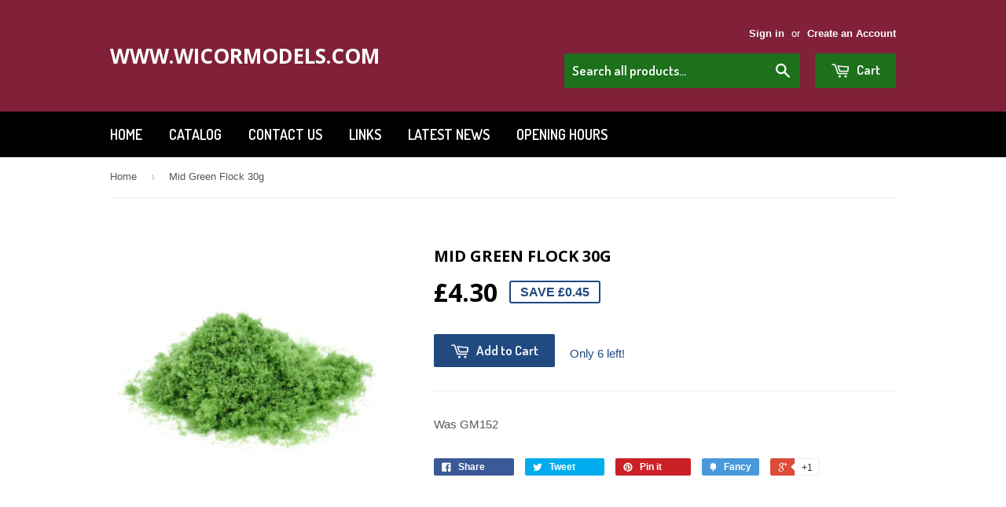

--- FILE ---
content_type: text/html; charset=utf-8
request_url: https://wicormodels.com/products/foliage-mid-green
body_size: 20051
content:
<!doctype html>
<!--[if lt IE 7]><html class="no-js lt-ie9 lt-ie8 lt-ie7" lang="en"> <![endif]-->
<!--[if IE 7]><html class="no-js lt-ie9 lt-ie8" lang="en"> <![endif]-->
<!--[if IE 8]><html class="no-js lt-ie9" lang="en"> <![endif]-->
<!--[if IE 9 ]><html class="ie9 no-js"> <![endif]-->
<!--[if (gt IE 9)|!(IE)]><!--> <html class="no-touch no-js"> <!--<![endif]-->
<head>

  <!-- Basic page needs ================================================== -->
  <meta charset="utf-8">
  <meta http-equiv="X-UA-Compatible" content="IE=edge,chrome=1">

  

  <!-- Title and description ================================================== -->
  <title>
  Mid Green Flock 30g &ndash; www.wicormodels.com
  </title>

  
  <meta name="description" content="Was GM152">
  

  <!-- Product meta ================================================== -->
  
  <meta property="og:type" content="product">
  <meta property="og:title" content="Mid Green Flock 30g">
  
  <meta property="og:image" content="http://wicormodels.com/cdn/shop/files/gm1401_grande.jpg?v=1713966663">
  <meta property="og:image:secure_url" content="https://wicormodels.com/cdn/shop/files/gm1401_grande.jpg?v=1713966663">
  
  <meta property="og:price:amount" content="4.30">
  <meta property="og:price:currency" content="GBP">


  <meta property="og:description" content="Was GM152">

  <meta property="og:url" content="https://wicormodels.com/products/foliage-mid-green">
  <meta property="og:site_name" content="www.wicormodels.com">

  
  
  
  <meta name="twitter:site" content="@wicormodels">


  <meta name="twitter:card" content="product">
  <meta name="twitter:title" content="Mid Green Flock 30g">
  <meta name="twitter:description" content="Was GM152">
  <meta name="twitter:image" content="https://wicormodels.com/cdn/shop/files/gm1401_medium.jpg?v=1713966663">
  <meta name="twitter:image:width" content="240">
  <meta name="twitter:image:height" content="240">
  <meta name="twitter:label1" content="Price">
  <meta name="twitter:data1" content="&amp;pound;4.30 GBP">
  
  <meta name="twitter:label2" content="Brand">
  <meta name="twitter:data2" content="Gaugemaster">
  



  <!-- Helpers ================================================== -->
  <link rel="canonical" href="https://wicormodels.com/products/foliage-mid-green">
  <meta name="viewport" content="width=device-width,initial-scale=1">

  
  <!-- Ajaxify Cart Plugin ================================================== -->
  <link href="//wicormodels.com/cdn/shop/t/2/assets/ajaxify.scss.css?v=112523363752939129311411404029" rel="stylesheet" type="text/css" media="all" />
  

  <!-- CSS ================================================== -->
  <link href="//wicormodels.com/cdn/shop/t/2/assets/timber.scss.css?v=85054987167948618301743676700" rel="stylesheet" type="text/css" media="all" />
  

  
    
    
    <link href="//fonts.googleapis.com/css?family=Open+Sans:700" rel="stylesheet" type="text/css" media="all" />
  


  
    
    
    <link href="//fonts.googleapis.com/css?family=Dosis:600" rel="stylesheet" type="text/css" media="all" />
  



  <!-- Header hook for plugins ================================================== -->
  <script>window.performance && window.performance.mark && window.performance.mark('shopify.content_for_header.start');</script><meta id="shopify-digital-wallet" name="shopify-digital-wallet" content="/6438559/digital_wallets/dialog">
<meta name="shopify-checkout-api-token" content="993d215b21e5ff95a311fcacbca52ade">
<meta id="in-context-paypal-metadata" data-shop-id="6438559" data-venmo-supported="false" data-environment="production" data-locale="en_US" data-paypal-v4="true" data-currency="GBP">
<link rel="alternate" type="application/json+oembed" href="https://wicormodels.com/products/foliage-mid-green.oembed">
<script async="async" src="/checkouts/internal/preloads.js?locale=en-GB"></script>
<link rel="preconnect" href="https://shop.app" crossorigin="anonymous">
<script async="async" src="https://shop.app/checkouts/internal/preloads.js?locale=en-GB&shop_id=6438559" crossorigin="anonymous"></script>
<script id="apple-pay-shop-capabilities" type="application/json">{"shopId":6438559,"countryCode":"GB","currencyCode":"GBP","merchantCapabilities":["supports3DS"],"merchantId":"gid:\/\/shopify\/Shop\/6438559","merchantName":"www.wicormodels.com","requiredBillingContactFields":["postalAddress","email"],"requiredShippingContactFields":["postalAddress","email"],"shippingType":"shipping","supportedNetworks":["visa","maestro","masterCard","amex","discover","elo"],"total":{"type":"pending","label":"www.wicormodels.com","amount":"1.00"},"shopifyPaymentsEnabled":true,"supportsSubscriptions":true}</script>
<script id="shopify-features" type="application/json">{"accessToken":"993d215b21e5ff95a311fcacbca52ade","betas":["rich-media-storefront-analytics"],"domain":"wicormodels.com","predictiveSearch":true,"shopId":6438559,"locale":"en"}</script>
<script>var Shopify = Shopify || {};
Shopify.shop = "n0rfabc6.myshopify.com";
Shopify.locale = "en";
Shopify.currency = {"active":"GBP","rate":"1.0"};
Shopify.country = "GB";
Shopify.theme = {"name":"Supply","id":10802039,"schema_name":null,"schema_version":null,"theme_store_id":679,"role":"main"};
Shopify.theme.handle = "null";
Shopify.theme.style = {"id":null,"handle":null};
Shopify.cdnHost = "wicormodels.com/cdn";
Shopify.routes = Shopify.routes || {};
Shopify.routes.root = "/";</script>
<script type="module">!function(o){(o.Shopify=o.Shopify||{}).modules=!0}(window);</script>
<script>!function(o){function n(){var o=[];function n(){o.push(Array.prototype.slice.apply(arguments))}return n.q=o,n}var t=o.Shopify=o.Shopify||{};t.loadFeatures=n(),t.autoloadFeatures=n()}(window);</script>
<script>
  window.ShopifyPay = window.ShopifyPay || {};
  window.ShopifyPay.apiHost = "shop.app\/pay";
  window.ShopifyPay.redirectState = null;
</script>
<script id="shop-js-analytics" type="application/json">{"pageType":"product"}</script>
<script defer="defer" async type="module" src="//wicormodels.com/cdn/shopifycloud/shop-js/modules/v2/client.init-shop-cart-sync_BT-GjEfc.en.esm.js"></script>
<script defer="defer" async type="module" src="//wicormodels.com/cdn/shopifycloud/shop-js/modules/v2/chunk.common_D58fp_Oc.esm.js"></script>
<script defer="defer" async type="module" src="//wicormodels.com/cdn/shopifycloud/shop-js/modules/v2/chunk.modal_xMitdFEc.esm.js"></script>
<script type="module">
  await import("//wicormodels.com/cdn/shopifycloud/shop-js/modules/v2/client.init-shop-cart-sync_BT-GjEfc.en.esm.js");
await import("//wicormodels.com/cdn/shopifycloud/shop-js/modules/v2/chunk.common_D58fp_Oc.esm.js");
await import("//wicormodels.com/cdn/shopifycloud/shop-js/modules/v2/chunk.modal_xMitdFEc.esm.js");

  window.Shopify.SignInWithShop?.initShopCartSync?.({"fedCMEnabled":true,"windoidEnabled":true});

</script>
<script>
  window.Shopify = window.Shopify || {};
  if (!window.Shopify.featureAssets) window.Shopify.featureAssets = {};
  window.Shopify.featureAssets['shop-js'] = {"shop-cart-sync":["modules/v2/client.shop-cart-sync_DZOKe7Ll.en.esm.js","modules/v2/chunk.common_D58fp_Oc.esm.js","modules/v2/chunk.modal_xMitdFEc.esm.js"],"init-fed-cm":["modules/v2/client.init-fed-cm_B6oLuCjv.en.esm.js","modules/v2/chunk.common_D58fp_Oc.esm.js","modules/v2/chunk.modal_xMitdFEc.esm.js"],"shop-cash-offers":["modules/v2/client.shop-cash-offers_D2sdYoxE.en.esm.js","modules/v2/chunk.common_D58fp_Oc.esm.js","modules/v2/chunk.modal_xMitdFEc.esm.js"],"shop-login-button":["modules/v2/client.shop-login-button_QeVjl5Y3.en.esm.js","modules/v2/chunk.common_D58fp_Oc.esm.js","modules/v2/chunk.modal_xMitdFEc.esm.js"],"pay-button":["modules/v2/client.pay-button_DXTOsIq6.en.esm.js","modules/v2/chunk.common_D58fp_Oc.esm.js","modules/v2/chunk.modal_xMitdFEc.esm.js"],"shop-button":["modules/v2/client.shop-button_DQZHx9pm.en.esm.js","modules/v2/chunk.common_D58fp_Oc.esm.js","modules/v2/chunk.modal_xMitdFEc.esm.js"],"avatar":["modules/v2/client.avatar_BTnouDA3.en.esm.js"],"init-windoid":["modules/v2/client.init-windoid_CR1B-cfM.en.esm.js","modules/v2/chunk.common_D58fp_Oc.esm.js","modules/v2/chunk.modal_xMitdFEc.esm.js"],"init-shop-for-new-customer-accounts":["modules/v2/client.init-shop-for-new-customer-accounts_C_vY_xzh.en.esm.js","modules/v2/client.shop-login-button_QeVjl5Y3.en.esm.js","modules/v2/chunk.common_D58fp_Oc.esm.js","modules/v2/chunk.modal_xMitdFEc.esm.js"],"init-shop-email-lookup-coordinator":["modules/v2/client.init-shop-email-lookup-coordinator_BI7n9ZSv.en.esm.js","modules/v2/chunk.common_D58fp_Oc.esm.js","modules/v2/chunk.modal_xMitdFEc.esm.js"],"init-shop-cart-sync":["modules/v2/client.init-shop-cart-sync_BT-GjEfc.en.esm.js","modules/v2/chunk.common_D58fp_Oc.esm.js","modules/v2/chunk.modal_xMitdFEc.esm.js"],"shop-toast-manager":["modules/v2/client.shop-toast-manager_DiYdP3xc.en.esm.js","modules/v2/chunk.common_D58fp_Oc.esm.js","modules/v2/chunk.modal_xMitdFEc.esm.js"],"init-customer-accounts":["modules/v2/client.init-customer-accounts_D9ZNqS-Q.en.esm.js","modules/v2/client.shop-login-button_QeVjl5Y3.en.esm.js","modules/v2/chunk.common_D58fp_Oc.esm.js","modules/v2/chunk.modal_xMitdFEc.esm.js"],"init-customer-accounts-sign-up":["modules/v2/client.init-customer-accounts-sign-up_iGw4briv.en.esm.js","modules/v2/client.shop-login-button_QeVjl5Y3.en.esm.js","modules/v2/chunk.common_D58fp_Oc.esm.js","modules/v2/chunk.modal_xMitdFEc.esm.js"],"shop-follow-button":["modules/v2/client.shop-follow-button_CqMgW2wH.en.esm.js","modules/v2/chunk.common_D58fp_Oc.esm.js","modules/v2/chunk.modal_xMitdFEc.esm.js"],"checkout-modal":["modules/v2/client.checkout-modal_xHeaAweL.en.esm.js","modules/v2/chunk.common_D58fp_Oc.esm.js","modules/v2/chunk.modal_xMitdFEc.esm.js"],"shop-login":["modules/v2/client.shop-login_D91U-Q7h.en.esm.js","modules/v2/chunk.common_D58fp_Oc.esm.js","modules/v2/chunk.modal_xMitdFEc.esm.js"],"lead-capture":["modules/v2/client.lead-capture_BJmE1dJe.en.esm.js","modules/v2/chunk.common_D58fp_Oc.esm.js","modules/v2/chunk.modal_xMitdFEc.esm.js"],"payment-terms":["modules/v2/client.payment-terms_Ci9AEqFq.en.esm.js","modules/v2/chunk.common_D58fp_Oc.esm.js","modules/v2/chunk.modal_xMitdFEc.esm.js"]};
</script>
<script id="__st">var __st={"a":6438559,"offset":0,"reqid":"e98d1ca1-9a19-4e43-b455-46e3059a85e0-1769048939","pageurl":"wicormodels.com\/products\/foliage-mid-green","u":"3e66383195bf","p":"product","rtyp":"product","rid":120365350937};</script>
<script>window.ShopifyPaypalV4VisibilityTracking = true;</script>
<script id="captcha-bootstrap">!function(){'use strict';const t='contact',e='account',n='new_comment',o=[[t,t],['blogs',n],['comments',n],[t,'customer']],c=[[e,'customer_login'],[e,'guest_login'],[e,'recover_customer_password'],[e,'create_customer']],r=t=>t.map((([t,e])=>`form[action*='/${t}']:not([data-nocaptcha='true']) input[name='form_type'][value='${e}']`)).join(','),a=t=>()=>t?[...document.querySelectorAll(t)].map((t=>t.form)):[];function s(){const t=[...o],e=r(t);return a(e)}const i='password',u='form_key',d=['recaptcha-v3-token','g-recaptcha-response','h-captcha-response',i],f=()=>{try{return window.sessionStorage}catch{return}},m='__shopify_v',_=t=>t.elements[u];function p(t,e,n=!1){try{const o=window.sessionStorage,c=JSON.parse(o.getItem(e)),{data:r}=function(t){const{data:e,action:n}=t;return t[m]||n?{data:e,action:n}:{data:t,action:n}}(c);for(const[e,n]of Object.entries(r))t.elements[e]&&(t.elements[e].value=n);n&&o.removeItem(e)}catch(o){console.error('form repopulation failed',{error:o})}}const l='form_type',E='cptcha';function T(t){t.dataset[E]=!0}const w=window,h=w.document,L='Shopify',v='ce_forms',y='captcha';let A=!1;((t,e)=>{const n=(g='f06e6c50-85a8-45c8-87d0-21a2b65856fe',I='https://cdn.shopify.com/shopifycloud/storefront-forms-hcaptcha/ce_storefront_forms_captcha_hcaptcha.v1.5.2.iife.js',D={infoText:'Protected by hCaptcha',privacyText:'Privacy',termsText:'Terms'},(t,e,n)=>{const o=w[L][v],c=o.bindForm;if(c)return c(t,g,e,D).then(n);var r;o.q.push([[t,g,e,D],n]),r=I,A||(h.body.append(Object.assign(h.createElement('script'),{id:'captcha-provider',async:!0,src:r})),A=!0)});var g,I,D;w[L]=w[L]||{},w[L][v]=w[L][v]||{},w[L][v].q=[],w[L][y]=w[L][y]||{},w[L][y].protect=function(t,e){n(t,void 0,e),T(t)},Object.freeze(w[L][y]),function(t,e,n,w,h,L){const[v,y,A,g]=function(t,e,n){const i=e?o:[],u=t?c:[],d=[...i,...u],f=r(d),m=r(i),_=r(d.filter((([t,e])=>n.includes(e))));return[a(f),a(m),a(_),s()]}(w,h,L),I=t=>{const e=t.target;return e instanceof HTMLFormElement?e:e&&e.form},D=t=>v().includes(t);t.addEventListener('submit',(t=>{const e=I(t);if(!e)return;const n=D(e)&&!e.dataset.hcaptchaBound&&!e.dataset.recaptchaBound,o=_(e),c=g().includes(e)&&(!o||!o.value);(n||c)&&t.preventDefault(),c&&!n&&(function(t){try{if(!f())return;!function(t){const e=f();if(!e)return;const n=_(t);if(!n)return;const o=n.value;o&&e.removeItem(o)}(t);const e=Array.from(Array(32),(()=>Math.random().toString(36)[2])).join('');!function(t,e){_(t)||t.append(Object.assign(document.createElement('input'),{type:'hidden',name:u})),t.elements[u].value=e}(t,e),function(t,e){const n=f();if(!n)return;const o=[...t.querySelectorAll(`input[type='${i}']`)].map((({name:t})=>t)),c=[...d,...o],r={};for(const[a,s]of new FormData(t).entries())c.includes(a)||(r[a]=s);n.setItem(e,JSON.stringify({[m]:1,action:t.action,data:r}))}(t,e)}catch(e){console.error('failed to persist form',e)}}(e),e.submit())}));const S=(t,e)=>{t&&!t.dataset[E]&&(n(t,e.some((e=>e===t))),T(t))};for(const o of['focusin','change'])t.addEventListener(o,(t=>{const e=I(t);D(e)&&S(e,y())}));const B=e.get('form_key'),M=e.get(l),P=B&&M;t.addEventListener('DOMContentLoaded',(()=>{const t=y();if(P)for(const e of t)e.elements[l].value===M&&p(e,B);[...new Set([...A(),...v().filter((t=>'true'===t.dataset.shopifyCaptcha))])].forEach((e=>S(e,t)))}))}(h,new URLSearchParams(w.location.search),n,t,e,['guest_login'])})(!0,!0)}();</script>
<script integrity="sha256-4kQ18oKyAcykRKYeNunJcIwy7WH5gtpwJnB7kiuLZ1E=" data-source-attribution="shopify.loadfeatures" defer="defer" src="//wicormodels.com/cdn/shopifycloud/storefront/assets/storefront/load_feature-a0a9edcb.js" crossorigin="anonymous"></script>
<script crossorigin="anonymous" defer="defer" src="//wicormodels.com/cdn/shopifycloud/storefront/assets/shopify_pay/storefront-65b4c6d7.js?v=20250812"></script>
<script data-source-attribution="shopify.dynamic_checkout.dynamic.init">var Shopify=Shopify||{};Shopify.PaymentButton=Shopify.PaymentButton||{isStorefrontPortableWallets:!0,init:function(){window.Shopify.PaymentButton.init=function(){};var t=document.createElement("script");t.src="https://wicormodels.com/cdn/shopifycloud/portable-wallets/latest/portable-wallets.en.js",t.type="module",document.head.appendChild(t)}};
</script>
<script data-source-attribution="shopify.dynamic_checkout.buyer_consent">
  function portableWalletsHideBuyerConsent(e){var t=document.getElementById("shopify-buyer-consent"),n=document.getElementById("shopify-subscription-policy-button");t&&n&&(t.classList.add("hidden"),t.setAttribute("aria-hidden","true"),n.removeEventListener("click",e))}function portableWalletsShowBuyerConsent(e){var t=document.getElementById("shopify-buyer-consent"),n=document.getElementById("shopify-subscription-policy-button");t&&n&&(t.classList.remove("hidden"),t.removeAttribute("aria-hidden"),n.addEventListener("click",e))}window.Shopify?.PaymentButton&&(window.Shopify.PaymentButton.hideBuyerConsent=portableWalletsHideBuyerConsent,window.Shopify.PaymentButton.showBuyerConsent=portableWalletsShowBuyerConsent);
</script>
<script data-source-attribution="shopify.dynamic_checkout.cart.bootstrap">document.addEventListener("DOMContentLoaded",(function(){function t(){return document.querySelector("shopify-accelerated-checkout-cart, shopify-accelerated-checkout")}if(t())Shopify.PaymentButton.init();else{new MutationObserver((function(e,n){t()&&(Shopify.PaymentButton.init(),n.disconnect())})).observe(document.body,{childList:!0,subtree:!0})}}));
</script>
<script id='scb4127' type='text/javascript' async='' src='https://wicormodels.com/cdn/shopifycloud/privacy-banner/storefront-banner.js'></script><link id="shopify-accelerated-checkout-styles" rel="stylesheet" media="screen" href="https://wicormodels.com/cdn/shopifycloud/portable-wallets/latest/accelerated-checkout-backwards-compat.css" crossorigin="anonymous">
<style id="shopify-accelerated-checkout-cart">
        #shopify-buyer-consent {
  margin-top: 1em;
  display: inline-block;
  width: 100%;
}

#shopify-buyer-consent.hidden {
  display: none;
}

#shopify-subscription-policy-button {
  background: none;
  border: none;
  padding: 0;
  text-decoration: underline;
  font-size: inherit;
  cursor: pointer;
}

#shopify-subscription-policy-button::before {
  box-shadow: none;
}

      </style>

<script>window.performance && window.performance.mark && window.performance.mark('shopify.content_for_header.end');</script>

  

<!--[if lt IE 9]>
<script src="//html5shiv.googlecode.com/svn/trunk/html5.js" type="text/javascript"></script>
<script src="//wicormodels.com/cdn/shop/t/2/assets/respond.min.js?v=52248677837542619231410613853" type="text/javascript"></script>
<link href="//wicormodels.com/cdn/shop/t/2/assets/respond-proxy.html" id="respond-proxy" rel="respond-proxy" />
<link href="//wicormodels.com/search?q=c5c5cef48e763d9ed39b22b175cf0998" id="respond-redirect" rel="respond-redirect" />
<script src="//wicormodels.com/search?q=c5c5cef48e763d9ed39b22b175cf0998" type="text/javascript"></script>
<![endif]-->


  
  

  <script src="//ajax.googleapis.com/ajax/libs/jquery/1.11.0/jquery.min.js" type="text/javascript"></script>
  <script src="//wicormodels.com/cdn/shop/t/2/assets/modernizr.min.js?v=26620055551102246001410613853" type="text/javascript"></script>

<!-- GSSTART Coming Soon code start. Do not change -->
<script type="text/javascript"> gsProductByVariant = {};  gsProductByVariant[1093900959769] =  1 ;   gsProductCSID = "120365350937"; gsDefaultV = "1093900959769"; </script><script type="text/javascript" src="https://gravity-software.com/js/shopify/pac_shop7375.js?v=ec6ffe1540847be1bb8b98d170cbf6a9"></script>
<!-- Coming Soon code end. Do not change GSEND --><script> mydata ={"preorderSetting":{"pre_badges":"No","force_preorder":"No","badge_text":"Pre-Order","badge_bk":"FF1919","badge_color":"ffff","badgeShape":"Rectangle","badgePosition":"top_right","badge_text_size":"11px","animateclass":"hvr-no","global_preorderlimit":"","button_text":"PRE-ORDER","button_message":"Available soon","nopreordermessage":"No Pre-Order for this product","mode":"hover","position":"top","button_color":"#000","button_text_color":"#fff","button_text_size":"15px","button_font_weight":"normal","button_width":"100%","button_top_margin":"5px","button_radius":"0px","tooltip_bkcolor":"#000","tooltip_opt":"No","tooltip_textcolor":"#fff","custom_note":"Pre-order Item","custom_note_label":"Pre-order Item","qty_limit":"","qty_check":"No","error_customer_msg":"Sorry..!! This much quantity is not available. You can avail maximum","enable_country":"","location_enable":"No","error_message_geo":"Sorry !!! Product is not available at this location.","mandatory_for_customers":"No","customer_delivery_date_feature":"No","customer_delivery_time_feature":"No","customer_delivery_label":"Schedule Delivery"},"developerSetting":{"formselector":"form[action^=\"\/cart\/add\"], form[action=\"\/cart\/add\"]:first, form[action=\"\/zh-TW\/cart\/add\"]:first, form[action=\"\/ko\/cart\/add\"]:first, form[action=\"\/es\/cart\/add\"]:first,form[action=\"\/en\/cart\/add\"]:first, form[action=\"\/de\/cart\/add\"]:first, form[action=\"\/cy\/cart\/add\"]:first, form[action=\"\/cart\/add.js\"]:first, form[action=\"\/fr\/cart\/add\"]:first, form[action=\"\/ar\/cart\/add\"], form[action=\"\/zh-cn\/cart\/add\"]","buttonselector":"button[name=\"add\"]:first, input[name=\"add\"]:first, input[data-action=\"add-to-cart\"], #button-add-to-cart, button.product-form--add-to-cart, button.product-form--atc-button, button.addtocart-button-active, button.product-submit, button.ProductForm__AddToCart, [type=submit]:visible:first","variantselector1":".product__variant, select:not(.selectoption_id,.product-form__quantity, .delivery_time), .single-option-selector, input[name=\"Size\"], .ProductForm__Variants .ProductForm__Option input[type=\"radio\"], .variant-group input[type=\"radio\"]","variantselector2":"input[name=\"quantity\"]","variantselector3":"","tags_badges":"","badges_allpages":"","badges_allpages_hide_attr":"","checkoutattr":"input[name=\"checkout\"], button[name=\"checkout\"]","subtotalclass":"","partialtext":"Partial Deposit:","remainingtext":"Remaining Balance:","drawerbuttonattr":"#drawer input[name=\"checkout\"], #drawer button[name=\"checkout\"], .Drawer button[name=\"checkout\"]","drawersubtotal":"","drawerevents":"header a[href=\"\/cart\"]","remainingenable":"Yes"},"generalSetting":{"counter_theme":"sd_counter1","comingsoontext":"Coming Soon","notify_autosent":"no_disable","coupon_option":"No","account_coupon":"No","auto_coupon":"No","shipping1":"No","shipping2":"No","tax_1":"No","tax_2":"No","com_badges":null,"com_badge_text":"Coming-Soon","com_badge_bk":"FF1919","com_badge_color":"ffff","com_badge_text_size":"11px","comBadgeShape":"Rectangle","comBadgePosition":"top_right","enable_favicon":"No","favbgcolor":"FF0000","favtxtcolor":"FFf","preorder_mode":"mode1","global_preorderlimit":"","mixed_cart":"No","mixed_cart_mode":"inline","mixed_cart_heading":"Warning: you have pre-order and in-stock products in the same cart","mixed_cart_content":"Shipment of your in-stock items may be delayed until your pre-order item is ready for shipping."},"notifySetting":{"enablenotify":"No","notify_type":"slide","notifylinktext":"Notify me","sd_notifybuttontext":"Notify me","notifylinktextcolor":"000","notifylink_bkcolor":"fff","notify_textalign":"left","notify_link_txtsize":"14","notify_link_deco":"underline","notify_link_weight":"normal","en_inject":"No","selectinject":"Inject after","injectevent":"CLASS","injectvalue":"sd-advanced-preorder"},"partialSettings":{"payment_type_text":"Payment Type","full_partial":"No","fullpay_text":"Full Payment","partialpay_text":"Partial Payment","cart_total":"No","total_text":"Partial Cart","checkout_text":"Partial Checkout","note_checkout1":"Initial Partial Payment (Check \"My Account\" page in store for balance payment)","note_checkout2":"Final Partial Payment","full_note_checkout":"Pay initial payment -","partial_cart":"No","partial_msg_txt":"","account_login":"disabled","fullpay_message_text":"Pay full payment - ","partialpay_message_text":"Pay initial payment - ","fullpaybtntext":"Pay Full","partialpaybtntext":"Pay Partial","par_badges":"No","par_badge_text":"Partial-Order","par_badge_bk":"FF1919","par_badge_color":"ffff","par_badge_text_size":"11px","enabletimer":"No","timermsg":"Hurry Up..!! Your cart will be lost in ","timertextcolor":"000","timerbkg":"ddd","timeralign":"left","timertextweight":"normal","timer":"20","timer_border":"none","timerborderpx":"1","timerbordercolor":"000","custom_priceonoff":"No","custom_paytext":"Custom Price"},"AccountPageSetting":{"float_button":"No"},"app":{"appenable":"Yes","memberplan":"free","status_activation":null,"p_status_activation":null,"advanced_premium":null,"today_date_time":"2026-01-22","today_time":"02:28"}}
		var sd_productJson = {"id":120365350937,"title":"Mid Green Flock 30g","handle":"foliage-mid-green","description":"Was GM152","published_at":"2017-11-15T14:45:45+00:00","created_at":"2017-11-15T14:45:45+00:00","vendor":"Gaugemaster","type":"Gaugemaster","tags":["Gaugemaster"],"price":430,"price_min":430,"price_max":430,"available":true,"price_varies":false,"compare_at_price":475,"compare_at_price_min":475,"compare_at_price_max":475,"compare_at_price_varies":false,"variants":[{"id":1093900959769,"title":"Default","option1":"Default","option2":null,"option3":null,"sku":"GM1401","requires_shipping":true,"taxable":true,"featured_image":null,"available":true,"name":"Mid Green Flock 30g","public_title":null,"options":["Default"],"price":430,"weight":0,"compare_at_price":475,"inventory_quantity":6,"inventory_management":"shopify","inventory_policy":"deny","barcode":"5060025802398","requires_selling_plan":false,"selling_plan_allocations":[]}],"images":["\/\/wicormodels.com\/cdn\/shop\/files\/gm1401.jpg?v=1713966663"],"featured_image":"\/\/wicormodels.com\/cdn\/shop\/files\/gm1401.jpg?v=1713966663","options":["Title"],"media":[{"alt":null,"id":23782860030007,"position":1,"preview_image":{"aspect_ratio":1.0,"height":350,"width":350,"src":"\/\/wicormodels.com\/cdn\/shop\/files\/gm1401.jpg?v=1713966663"},"aspect_ratio":1.0,"height":350,"media_type":"image","src":"\/\/wicormodels.com\/cdn\/shop\/files\/gm1401.jpg?v=1713966663","width":350}],"requires_selling_plan":false,"selling_plan_groups":[],"content":"Was GM152"} 
		</script>

		<script src="https://secure.gatewaypreorder.com/preorder/js/preorder.js?v=2.0"></script>
		











<script>
var advance_script = '{ "products": [{"product_id":4629822079031,"handle":"17-nem-362-european-style-coupler-short","variant_id":32363817926711,"inventory_quantity":9,"inventory_management":"shopify","inventory_policy":"deny"},{"product_id":4629822046263,"handle":"18-nem-362-european-style-coupler-medium","variant_id":32363817893943,"inventory_quantity":1,"inventory_management":"shopify","inventory_policy":"deny"},{"product_id":4629822013495,"handle":"19-nem-362-european-style-coupler-long","variant_id":32363817861175,"inventory_quantity":8,"inventory_management":"shopify","inventory_policy":"deny"},{"product_id":4629821947959,"handle":"20-nem-362-european-style-coupler-extra-long","variant_id":32363817795639,"inventory_quantity":26,"inventory_management":"shopify","inventory_policy":"deny"},{"product_id":3954819432515,"handle":"ardcoat","variant_id":29557887565891,"inventory_quantity":5,"inventory_management":"shopify","inventory_policy":"deny"},{"product_id":4309058630,"handle":"plastic-sheet-plain-0-005","variant_id":13996993286,"inventory_quantity":2,"inventory_management":"shopify","inventory_policy":"deny"},{"product_id":6598902579255,"handle":"0-gauge-signal-box","variant_id":39496521089079,"inventory_quantity":0,"inventory_management":"shopify","inventory_policy":"deny"},{"product_id":6598902612023,"handle":"0-gauge-signal-box-interior","variant_id":39496521154615,"inventory_quantity":0,"inventory_management":"shopify","inventory_policy":"deny"},{"product_id":1415232323651,"handle":"0-gauge-track-code-124","variant_id":12732437200963,"inventory_quantity":-1,"inventory_management":"shopify","inventory_policy":"deny"},{"product_id":6561264304183,"handle":"0-scale-buffer-stop","variant_id":39336859238455,"inventory_quantity":10,"inventory_management":"shopify","inventory_policy":"deny"},{"product_id":6591064703031,"handle":"0-015-clear-acetate-sheet","variant_id":39470972108855,"inventory_quantity":5,"inventory_management":"shopify","inventory_policy":"deny"},{"product_id":6592230391863,"handle":"0-2mm-drill-bit","variant_id":39476328267831,"inventory_quantity":7,"inventory_management":"shopify","inventory_policy":"deny"},{"product_id":6592230686775,"handle":"0-3mm-drill-bit","variant_id":39476328562743,"inventory_quantity":10,"inventory_management":"shopify","inventory_policy":"deny"},{"product_id":6592230752311,"handle":"0-4mm-drill-bit","variant_id":39476328628279,"inventory_quantity":13,"inventory_management":"shopify","inventory_policy":"deny"},{"product_id":6592230326327,"handle":"0-5mm-drill-bit","variant_id":39476328202295,"inventory_quantity":7,"inventory_management":"shopify","inventory_policy":"deny"},{"product_id":6592230457399,"handle":"0-6mm-drill-bit","variant_id":39476328333367,"inventory_quantity":8,"inventory_management":"shopify","inventory_policy":"deny"},{"product_id":6592230555703,"handle":"0-7mm-drill-bit","variant_id":39476328431671,"inventory_quantity":6,"inventory_management":"shopify","inventory_policy":"deny"},{"product_id":6592230621239,"handle":"0-8mm-drill-bit","variant_id":39476328497207,"inventory_quantity":6,"inventory_management":"shopify","inventory_policy":"deny"},{"product_id":6592230031415,"handle":"0-9mm-drill-bit","variant_id":39476327874615,"inventory_quantity":4,"inventory_management":"shopify","inventory_policy":"deny"},{"product_id":120376426521,"handle":"00-68mm-universal-curve-for-asphalt-road","variant_id":1094222544921,"inventory_quantity":1,"inventory_management":"shopify","inventory_policy":"deny"},{"product_id":120377475097,"handle":"00-68mm-wide-asphalt-road","variant_id":1094240436249,"inventory_quantity":0,"inventory_management":"shopify","inventory_policy":"deny"},{"product_id":120378458137,"handle":"00-80mm-wide-asphalt-road","variant_id":1094256459801,"inventory_quantity":1,"inventory_management":"shopify","inventory_policy":"deny"},{"product_id":120378425369,"handle":"00-80mm-wide-universal-curves","variant_id":1094256427033,"inventory_quantity":2,"inventory_management":"shopify","inventory_policy":"deny"},{"product_id":120377442329,"handle":"00-buffer-stop","variant_id":1094240403481,"inventory_quantity":10,"inventory_management":"shopify","inventory_policy":"deny"},{"product_id":4535055745079,"handle":"00-buffer-stop-light","variant_id":31974778863671,"inventory_quantity":3,"inventory_management":"shopify","inventory_policy":"deny"},{"product_id":120346378265,"handle":"00-buffer-stops-x-5","variant_id":1093268963353,"inventory_quantity":2,"inventory_management":"shopify","inventory_policy":"deny"},{"product_id":9713130764,"handle":"00-building-components-pack-1","variant_id":34500904012,"inventory_quantity":1,"inventory_management":"shopify","inventory_policy":"deny"},{"product_id":9713130700,"handle":"00-building-components-pack","variant_id":34500903948,"inventory_quantity":4,"inventory_management":"shopify","inventory_policy":"deny"},{"product_id":120365580313,"handle":"00-dark-green-hedging","variant_id":1093901221913,"inventory_quantity":0,"inventory_management":"shopify","inventory_policy":"deny"},{"product_id":358399011,"handle":"00-gauge-18-radius","variant_id":842629295,"inventory_quantity":2,"inventory_management":"shopify","inventory_policy":"deny"},{"product_id":358399055,"handle":"00-gauge-21-radius","variant_id":842629359,"inventory_quantity":2,"inventory_management":"shopify","inventory_policy":"deny"},{"product_id":358399087,"handle":"00-gauge-24-radius","variant_id":842629391,"inventory_quantity":2,"inventory_management":"shopify","inventory_policy":"deny"},{"product_id":358398987,"handle":"00-gauge-30-radius","variant_id":842629275,"inventory_quantity":2,"inventory_management":"shopify","inventory_policy":"deny"},{"product_id":358399143,"handle":"00-gauge-36-radius","variant_id":842629475,"inventory_quantity":2,"inventory_management":"shopify","inventory_policy":"deny"},{"product_id":358398971,"handle":"00-gauge-42-radius","variant_id":842629255,"inventory_quantity":2,"inventory_management":"shopify","inventory_policy":"deny"},{"product_id":358399131,"handle":"00-gauge-48-radius","variant_id":842629463,"inventory_quantity":2,"inventory_management":"shopify","inventory_policy":"deny"},{"product_id":358399111,"handle":"00-gauge-60-radius","variant_id":842629427,"inventory_quantity":2,"inventory_management":"shopify","inventory_policy":"deny"},{"product_id":1415223509059,"handle":"00-gauge-scale-rule","variant_id":12732404596803,"inventory_quantity":0,"inventory_management":"shopify","inventory_policy":"deny"},{"product_id":4675441066039,"handle":"00-gauge-straight","variant_id":32502495477815,"inventory_quantity":3,"inventory_management":"shopify","inventory_policy":"deny"},{"product_id":4576051003447,"handle":"00-level-crossing-set","variant_id":32146541019191,"inventory_quantity":0,"inventory_management":"shopify","inventory_policy":"deny"},{"product_id":4675441098807,"handle":"00-level-crossing-set-pair","variant_id":32502495510583,"inventory_quantity":0,"inventory_management":"shopify","inventory_policy":"deny"},{"product_id":120365842457,"handle":"00-light-green-hedging","variant_id":1093903089689,"inventory_quantity":0,"inventory_management":"shopify","inventory_policy":"deny"},{"product_id":6536360132663,"handle":"00-point-rodding-kit","variant_id":39250070470711,"inventory_quantity":2,"inventory_management":"shopify","inventory_policy":"deny"},{"product_id":9720098828,"handle":"00-s-a-stone-paving-slabs","variant_id":34535174604,"inventory_quantity":2,"inventory_management":"shopify","inventory_policy":"deny"},{"product_id":6538684989495,"handle":"00-scale-zebra-crossing","variant_id":39257364561975,"inventory_quantity":1,"inventory_management":"shopify","inventory_policy":"deny"},{"product_id":410733975,"handle":"00-starter-track-set","variant_id":987792983,"inventory_quantity":1,"inventory_management":"shopify","inventory_policy":"deny"},{"product_id":120933580825,"handle":"00-starter-track-set-3rd-radius","variant_id":1098231545881,"inventory_quantity":2,"inventory_management":"shopify","inventory_policy":"deny"},{"product_id":1415233241155,"handle":"00-transition-track","variant_id":12732439789635,"inventory_quantity":5,"inventory_management":"shopify","inventory_policy":"deny"},{"product_id":1415221542979,"handle":"00-9-double-straight-x-4","variant_id":12732396798019,"inventory_quantity":3,"inventory_management":"shopify","inventory_policy":"deny"},{"product_id":4607635914807,"handle":"00-9-lh-main-line-turnout","variant_id":32277508784183,"inventory_quantity":4,"inventory_management":"shopify","inventory_policy":"deny"}]}';  
</script>



		<link href="https://monorail-edge.shopifysvc.com" rel="dns-prefetch">
<script>(function(){if ("sendBeacon" in navigator && "performance" in window) {try {var session_token_from_headers = performance.getEntriesByType('navigation')[0].serverTiming.find(x => x.name == '_s').description;} catch {var session_token_from_headers = undefined;}var session_cookie_matches = document.cookie.match(/_shopify_s=([^;]*)/);var session_token_from_cookie = session_cookie_matches && session_cookie_matches.length === 2 ? session_cookie_matches[1] : "";var session_token = session_token_from_headers || session_token_from_cookie || "";function handle_abandonment_event(e) {var entries = performance.getEntries().filter(function(entry) {return /monorail-edge.shopifysvc.com/.test(entry.name);});if (!window.abandonment_tracked && entries.length === 0) {window.abandonment_tracked = true;var currentMs = Date.now();var navigation_start = performance.timing.navigationStart;var payload = {shop_id: 6438559,url: window.location.href,navigation_start,duration: currentMs - navigation_start,session_token,page_type: "product"};window.navigator.sendBeacon("https://monorail-edge.shopifysvc.com/v1/produce", JSON.stringify({schema_id: "online_store_buyer_site_abandonment/1.1",payload: payload,metadata: {event_created_at_ms: currentMs,event_sent_at_ms: currentMs}}));}}window.addEventListener('pagehide', handle_abandonment_event);}}());</script>
<script id="web-pixels-manager-setup">(function e(e,d,r,n,o){if(void 0===o&&(o={}),!Boolean(null===(a=null===(i=window.Shopify)||void 0===i?void 0:i.analytics)||void 0===a?void 0:a.replayQueue)){var i,a;window.Shopify=window.Shopify||{};var t=window.Shopify;t.analytics=t.analytics||{};var s=t.analytics;s.replayQueue=[],s.publish=function(e,d,r){return s.replayQueue.push([e,d,r]),!0};try{self.performance.mark("wpm:start")}catch(e){}var l=function(){var e={modern:/Edge?\/(1{2}[4-9]|1[2-9]\d|[2-9]\d{2}|\d{4,})\.\d+(\.\d+|)|Firefox\/(1{2}[4-9]|1[2-9]\d|[2-9]\d{2}|\d{4,})\.\d+(\.\d+|)|Chrom(ium|e)\/(9{2}|\d{3,})\.\d+(\.\d+|)|(Maci|X1{2}).+ Version\/(15\.\d+|(1[6-9]|[2-9]\d|\d{3,})\.\d+)([,.]\d+|)( \(\w+\)|)( Mobile\/\w+|) Safari\/|Chrome.+OPR\/(9{2}|\d{3,})\.\d+\.\d+|(CPU[ +]OS|iPhone[ +]OS|CPU[ +]iPhone|CPU IPhone OS|CPU iPad OS)[ +]+(15[._]\d+|(1[6-9]|[2-9]\d|\d{3,})[._]\d+)([._]\d+|)|Android:?[ /-](13[3-9]|1[4-9]\d|[2-9]\d{2}|\d{4,})(\.\d+|)(\.\d+|)|Android.+Firefox\/(13[5-9]|1[4-9]\d|[2-9]\d{2}|\d{4,})\.\d+(\.\d+|)|Android.+Chrom(ium|e)\/(13[3-9]|1[4-9]\d|[2-9]\d{2}|\d{4,})\.\d+(\.\d+|)|SamsungBrowser\/([2-9]\d|\d{3,})\.\d+/,legacy:/Edge?\/(1[6-9]|[2-9]\d|\d{3,})\.\d+(\.\d+|)|Firefox\/(5[4-9]|[6-9]\d|\d{3,})\.\d+(\.\d+|)|Chrom(ium|e)\/(5[1-9]|[6-9]\d|\d{3,})\.\d+(\.\d+|)([\d.]+$|.*Safari\/(?![\d.]+ Edge\/[\d.]+$))|(Maci|X1{2}).+ Version\/(10\.\d+|(1[1-9]|[2-9]\d|\d{3,})\.\d+)([,.]\d+|)( \(\w+\)|)( Mobile\/\w+|) Safari\/|Chrome.+OPR\/(3[89]|[4-9]\d|\d{3,})\.\d+\.\d+|(CPU[ +]OS|iPhone[ +]OS|CPU[ +]iPhone|CPU IPhone OS|CPU iPad OS)[ +]+(10[._]\d+|(1[1-9]|[2-9]\d|\d{3,})[._]\d+)([._]\d+|)|Android:?[ /-](13[3-9]|1[4-9]\d|[2-9]\d{2}|\d{4,})(\.\d+|)(\.\d+|)|Mobile Safari.+OPR\/([89]\d|\d{3,})\.\d+\.\d+|Android.+Firefox\/(13[5-9]|1[4-9]\d|[2-9]\d{2}|\d{4,})\.\d+(\.\d+|)|Android.+Chrom(ium|e)\/(13[3-9]|1[4-9]\d|[2-9]\d{2}|\d{4,})\.\d+(\.\d+|)|Android.+(UC? ?Browser|UCWEB|U3)[ /]?(15\.([5-9]|\d{2,})|(1[6-9]|[2-9]\d|\d{3,})\.\d+)\.\d+|SamsungBrowser\/(5\.\d+|([6-9]|\d{2,})\.\d+)|Android.+MQ{2}Browser\/(14(\.(9|\d{2,})|)|(1[5-9]|[2-9]\d|\d{3,})(\.\d+|))(\.\d+|)|K[Aa][Ii]OS\/(3\.\d+|([4-9]|\d{2,})\.\d+)(\.\d+|)/},d=e.modern,r=e.legacy,n=navigator.userAgent;return n.match(d)?"modern":n.match(r)?"legacy":"unknown"}(),u="modern"===l?"modern":"legacy",c=(null!=n?n:{modern:"",legacy:""})[u],f=function(e){return[e.baseUrl,"/wpm","/b",e.hashVersion,"modern"===e.buildTarget?"m":"l",".js"].join("")}({baseUrl:d,hashVersion:r,buildTarget:u}),m=function(e){var d=e.version,r=e.bundleTarget,n=e.surface,o=e.pageUrl,i=e.monorailEndpoint;return{emit:function(e){var a=e.status,t=e.errorMsg,s=(new Date).getTime(),l=JSON.stringify({metadata:{event_sent_at_ms:s},events:[{schema_id:"web_pixels_manager_load/3.1",payload:{version:d,bundle_target:r,page_url:o,status:a,surface:n,error_msg:t},metadata:{event_created_at_ms:s}}]});if(!i)return console&&console.warn&&console.warn("[Web Pixels Manager] No Monorail endpoint provided, skipping logging."),!1;try{return self.navigator.sendBeacon.bind(self.navigator)(i,l)}catch(e){}var u=new XMLHttpRequest;try{return u.open("POST",i,!0),u.setRequestHeader("Content-Type","text/plain"),u.send(l),!0}catch(e){return console&&console.warn&&console.warn("[Web Pixels Manager] Got an unhandled error while logging to Monorail."),!1}}}}({version:r,bundleTarget:l,surface:e.surface,pageUrl:self.location.href,monorailEndpoint:e.monorailEndpoint});try{o.browserTarget=l,function(e){var d=e.src,r=e.async,n=void 0===r||r,o=e.onload,i=e.onerror,a=e.sri,t=e.scriptDataAttributes,s=void 0===t?{}:t,l=document.createElement("script"),u=document.querySelector("head"),c=document.querySelector("body");if(l.async=n,l.src=d,a&&(l.integrity=a,l.crossOrigin="anonymous"),s)for(var f in s)if(Object.prototype.hasOwnProperty.call(s,f))try{l.dataset[f]=s[f]}catch(e){}if(o&&l.addEventListener("load",o),i&&l.addEventListener("error",i),u)u.appendChild(l);else{if(!c)throw new Error("Did not find a head or body element to append the script");c.appendChild(l)}}({src:f,async:!0,onload:function(){if(!function(){var e,d;return Boolean(null===(d=null===(e=window.Shopify)||void 0===e?void 0:e.analytics)||void 0===d?void 0:d.initialized)}()){var d=window.webPixelsManager.init(e)||void 0;if(d){var r=window.Shopify.analytics;r.replayQueue.forEach((function(e){var r=e[0],n=e[1],o=e[2];d.publishCustomEvent(r,n,o)})),r.replayQueue=[],r.publish=d.publishCustomEvent,r.visitor=d.visitor,r.initialized=!0}}},onerror:function(){return m.emit({status:"failed",errorMsg:"".concat(f," has failed to load")})},sri:function(e){var d=/^sha384-[A-Za-z0-9+/=]+$/;return"string"==typeof e&&d.test(e)}(c)?c:"",scriptDataAttributes:o}),m.emit({status:"loading"})}catch(e){m.emit({status:"failed",errorMsg:(null==e?void 0:e.message)||"Unknown error"})}}})({shopId: 6438559,storefrontBaseUrl: "https://wicormodels.com",extensionsBaseUrl: "https://extensions.shopifycdn.com/cdn/shopifycloud/web-pixels-manager",monorailEndpoint: "https://monorail-edge.shopifysvc.com/unstable/produce_batch",surface: "storefront-renderer",enabledBetaFlags: ["2dca8a86"],webPixelsConfigList: [{"id":"982221184","configuration":"{\"config\":\"{\\\"pixel_id\\\":\\\"G-DQK97YHFQ1\\\",\\\"gtag_events\\\":[{\\\"type\\\":\\\"purchase\\\",\\\"action_label\\\":\\\"G-DQK97YHFQ1\\\"},{\\\"type\\\":\\\"page_view\\\",\\\"action_label\\\":\\\"G-DQK97YHFQ1\\\"},{\\\"type\\\":\\\"view_item\\\",\\\"action_label\\\":\\\"G-DQK97YHFQ1\\\"},{\\\"type\\\":\\\"search\\\",\\\"action_label\\\":\\\"G-DQK97YHFQ1\\\"},{\\\"type\\\":\\\"add_to_cart\\\",\\\"action_label\\\":\\\"G-DQK97YHFQ1\\\"},{\\\"type\\\":\\\"begin_checkout\\\",\\\"action_label\\\":\\\"G-DQK97YHFQ1\\\"},{\\\"type\\\":\\\"add_payment_info\\\",\\\"action_label\\\":\\\"G-DQK97YHFQ1\\\"}],\\\"enable_monitoring_mode\\\":false}\"}","eventPayloadVersion":"v1","runtimeContext":"OPEN","scriptVersion":"b2a88bafab3e21179ed38636efcd8a93","type":"APP","apiClientId":1780363,"privacyPurposes":[],"dataSharingAdjustments":{"protectedCustomerApprovalScopes":["read_customer_address","read_customer_email","read_customer_name","read_customer_personal_data","read_customer_phone"]}},{"id":"shopify-app-pixel","configuration":"{}","eventPayloadVersion":"v1","runtimeContext":"STRICT","scriptVersion":"0450","apiClientId":"shopify-pixel","type":"APP","privacyPurposes":["ANALYTICS","MARKETING"]},{"id":"shopify-custom-pixel","eventPayloadVersion":"v1","runtimeContext":"LAX","scriptVersion":"0450","apiClientId":"shopify-pixel","type":"CUSTOM","privacyPurposes":["ANALYTICS","MARKETING"]}],isMerchantRequest: false,initData: {"shop":{"name":"www.wicormodels.com","paymentSettings":{"currencyCode":"GBP"},"myshopifyDomain":"n0rfabc6.myshopify.com","countryCode":"GB","storefrontUrl":"https:\/\/wicormodels.com"},"customer":null,"cart":null,"checkout":null,"productVariants":[{"price":{"amount":4.3,"currencyCode":"GBP"},"product":{"title":"Mid Green Flock 30g","vendor":"Gaugemaster","id":"120365350937","untranslatedTitle":"Mid Green Flock 30g","url":"\/products\/foliage-mid-green","type":"Gaugemaster"},"id":"1093900959769","image":{"src":"\/\/wicormodels.com\/cdn\/shop\/files\/gm1401.jpg?v=1713966663"},"sku":"GM1401","title":"Default","untranslatedTitle":"Default"}],"purchasingCompany":null},},"https://wicormodels.com/cdn","fcfee988w5aeb613cpc8e4bc33m6693e112",{"modern":"","legacy":""},{"shopId":"6438559","storefrontBaseUrl":"https:\/\/wicormodels.com","extensionBaseUrl":"https:\/\/extensions.shopifycdn.com\/cdn\/shopifycloud\/web-pixels-manager","surface":"storefront-renderer","enabledBetaFlags":"[\"2dca8a86\"]","isMerchantRequest":"false","hashVersion":"fcfee988w5aeb613cpc8e4bc33m6693e112","publish":"custom","events":"[[\"page_viewed\",{}],[\"product_viewed\",{\"productVariant\":{\"price\":{\"amount\":4.3,\"currencyCode\":\"GBP\"},\"product\":{\"title\":\"Mid Green Flock 30g\",\"vendor\":\"Gaugemaster\",\"id\":\"120365350937\",\"untranslatedTitle\":\"Mid Green Flock 30g\",\"url\":\"\/products\/foliage-mid-green\",\"type\":\"Gaugemaster\"},\"id\":\"1093900959769\",\"image\":{\"src\":\"\/\/wicormodels.com\/cdn\/shop\/files\/gm1401.jpg?v=1713966663\"},\"sku\":\"GM1401\",\"title\":\"Default\",\"untranslatedTitle\":\"Default\"}}]]"});</script><script>
  window.ShopifyAnalytics = window.ShopifyAnalytics || {};
  window.ShopifyAnalytics.meta = window.ShopifyAnalytics.meta || {};
  window.ShopifyAnalytics.meta.currency = 'GBP';
  var meta = {"product":{"id":120365350937,"gid":"gid:\/\/shopify\/Product\/120365350937","vendor":"Gaugemaster","type":"Gaugemaster","handle":"foliage-mid-green","variants":[{"id":1093900959769,"price":430,"name":"Mid Green Flock 30g","public_title":null,"sku":"GM1401"}],"remote":false},"page":{"pageType":"product","resourceType":"product","resourceId":120365350937,"requestId":"e98d1ca1-9a19-4e43-b455-46e3059a85e0-1769048939"}};
  for (var attr in meta) {
    window.ShopifyAnalytics.meta[attr] = meta[attr];
  }
</script>
<script class="analytics">
  (function () {
    var customDocumentWrite = function(content) {
      var jquery = null;

      if (window.jQuery) {
        jquery = window.jQuery;
      } else if (window.Checkout && window.Checkout.$) {
        jquery = window.Checkout.$;
      }

      if (jquery) {
        jquery('body').append(content);
      }
    };

    var hasLoggedConversion = function(token) {
      if (token) {
        return document.cookie.indexOf('loggedConversion=' + token) !== -1;
      }
      return false;
    }

    var setCookieIfConversion = function(token) {
      if (token) {
        var twoMonthsFromNow = new Date(Date.now());
        twoMonthsFromNow.setMonth(twoMonthsFromNow.getMonth() + 2);

        document.cookie = 'loggedConversion=' + token + '; expires=' + twoMonthsFromNow;
      }
    }

    var trekkie = window.ShopifyAnalytics.lib = window.trekkie = window.trekkie || [];
    if (trekkie.integrations) {
      return;
    }
    trekkie.methods = [
      'identify',
      'page',
      'ready',
      'track',
      'trackForm',
      'trackLink'
    ];
    trekkie.factory = function(method) {
      return function() {
        var args = Array.prototype.slice.call(arguments);
        args.unshift(method);
        trekkie.push(args);
        return trekkie;
      };
    };
    for (var i = 0; i < trekkie.methods.length; i++) {
      var key = trekkie.methods[i];
      trekkie[key] = trekkie.factory(key);
    }
    trekkie.load = function(config) {
      trekkie.config = config || {};
      trekkie.config.initialDocumentCookie = document.cookie;
      var first = document.getElementsByTagName('script')[0];
      var script = document.createElement('script');
      script.type = 'text/javascript';
      script.onerror = function(e) {
        var scriptFallback = document.createElement('script');
        scriptFallback.type = 'text/javascript';
        scriptFallback.onerror = function(error) {
                var Monorail = {
      produce: function produce(monorailDomain, schemaId, payload) {
        var currentMs = new Date().getTime();
        var event = {
          schema_id: schemaId,
          payload: payload,
          metadata: {
            event_created_at_ms: currentMs,
            event_sent_at_ms: currentMs
          }
        };
        return Monorail.sendRequest("https://" + monorailDomain + "/v1/produce", JSON.stringify(event));
      },
      sendRequest: function sendRequest(endpointUrl, payload) {
        // Try the sendBeacon API
        if (window && window.navigator && typeof window.navigator.sendBeacon === 'function' && typeof window.Blob === 'function' && !Monorail.isIos12()) {
          var blobData = new window.Blob([payload], {
            type: 'text/plain'
          });

          if (window.navigator.sendBeacon(endpointUrl, blobData)) {
            return true;
          } // sendBeacon was not successful

        } // XHR beacon

        var xhr = new XMLHttpRequest();

        try {
          xhr.open('POST', endpointUrl);
          xhr.setRequestHeader('Content-Type', 'text/plain');
          xhr.send(payload);
        } catch (e) {
          console.log(e);
        }

        return false;
      },
      isIos12: function isIos12() {
        return window.navigator.userAgent.lastIndexOf('iPhone; CPU iPhone OS 12_') !== -1 || window.navigator.userAgent.lastIndexOf('iPad; CPU OS 12_') !== -1;
      }
    };
    Monorail.produce('monorail-edge.shopifysvc.com',
      'trekkie_storefront_load_errors/1.1',
      {shop_id: 6438559,
      theme_id: 10802039,
      app_name: "storefront",
      context_url: window.location.href,
      source_url: "//wicormodels.com/cdn/s/trekkie.storefront.cd680fe47e6c39ca5d5df5f0a32d569bc48c0f27.min.js"});

        };
        scriptFallback.async = true;
        scriptFallback.src = '//wicormodels.com/cdn/s/trekkie.storefront.cd680fe47e6c39ca5d5df5f0a32d569bc48c0f27.min.js';
        first.parentNode.insertBefore(scriptFallback, first);
      };
      script.async = true;
      script.src = '//wicormodels.com/cdn/s/trekkie.storefront.cd680fe47e6c39ca5d5df5f0a32d569bc48c0f27.min.js';
      first.parentNode.insertBefore(script, first);
    };
    trekkie.load(
      {"Trekkie":{"appName":"storefront","development":false,"defaultAttributes":{"shopId":6438559,"isMerchantRequest":null,"themeId":10802039,"themeCityHash":"8900662189205079222","contentLanguage":"en","currency":"GBP","eventMetadataId":"4274031a-d595-4831-9ca0-ac3c9d436725"},"isServerSideCookieWritingEnabled":true,"monorailRegion":"shop_domain","enabledBetaFlags":["65f19447"]},"Session Attribution":{},"S2S":{"facebookCapiEnabled":false,"source":"trekkie-storefront-renderer","apiClientId":580111}}
    );

    var loaded = false;
    trekkie.ready(function() {
      if (loaded) return;
      loaded = true;

      window.ShopifyAnalytics.lib = window.trekkie;

      var originalDocumentWrite = document.write;
      document.write = customDocumentWrite;
      try { window.ShopifyAnalytics.merchantGoogleAnalytics.call(this); } catch(error) {};
      document.write = originalDocumentWrite;

      window.ShopifyAnalytics.lib.page(null,{"pageType":"product","resourceType":"product","resourceId":120365350937,"requestId":"e98d1ca1-9a19-4e43-b455-46e3059a85e0-1769048939","shopifyEmitted":true});

      var match = window.location.pathname.match(/checkouts\/(.+)\/(thank_you|post_purchase)/)
      var token = match? match[1]: undefined;
      if (!hasLoggedConversion(token)) {
        setCookieIfConversion(token);
        window.ShopifyAnalytics.lib.track("Viewed Product",{"currency":"GBP","variantId":1093900959769,"productId":120365350937,"productGid":"gid:\/\/shopify\/Product\/120365350937","name":"Mid Green Flock 30g","price":"4.30","sku":"GM1401","brand":"Gaugemaster","variant":null,"category":"Gaugemaster","nonInteraction":true,"remote":false},undefined,undefined,{"shopifyEmitted":true});
      window.ShopifyAnalytics.lib.track("monorail:\/\/trekkie_storefront_viewed_product\/1.1",{"currency":"GBP","variantId":1093900959769,"productId":120365350937,"productGid":"gid:\/\/shopify\/Product\/120365350937","name":"Mid Green Flock 30g","price":"4.30","sku":"GM1401","brand":"Gaugemaster","variant":null,"category":"Gaugemaster","nonInteraction":true,"remote":false,"referer":"https:\/\/wicormodels.com\/products\/foliage-mid-green"});
      }
    });


        var eventsListenerScript = document.createElement('script');
        eventsListenerScript.async = true;
        eventsListenerScript.src = "//wicormodels.com/cdn/shopifycloud/storefront/assets/shop_events_listener-3da45d37.js";
        document.getElementsByTagName('head')[0].appendChild(eventsListenerScript);

})();</script>
  <script>
  if (!window.ga || (window.ga && typeof window.ga !== 'function')) {
    window.ga = function ga() {
      (window.ga.q = window.ga.q || []).push(arguments);
      if (window.Shopify && window.Shopify.analytics && typeof window.Shopify.analytics.publish === 'function') {
        window.Shopify.analytics.publish("ga_stub_called", {}, {sendTo: "google_osp_migration"});
      }
      console.error("Shopify's Google Analytics stub called with:", Array.from(arguments), "\nSee https://help.shopify.com/manual/promoting-marketing/pixels/pixel-migration#google for more information.");
    };
    if (window.Shopify && window.Shopify.analytics && typeof window.Shopify.analytics.publish === 'function') {
      window.Shopify.analytics.publish("ga_stub_initialized", {}, {sendTo: "google_osp_migration"});
    }
  }
</script>
<script
  defer
  src="https://wicormodels.com/cdn/shopifycloud/perf-kit/shopify-perf-kit-3.0.4.min.js"
  data-application="storefront-renderer"
  data-shop-id="6438559"
  data-render-region="gcp-us-east1"
  data-page-type="product"
  data-theme-instance-id="10802039"
  data-theme-name=""
  data-theme-version=""
  data-monorail-region="shop_domain"
  data-resource-timing-sampling-rate="10"
  data-shs="true"
  data-shs-beacon="true"
  data-shs-export-with-fetch="true"
  data-shs-logs-sample-rate="1"
  data-shs-beacon-endpoint="https://wicormodels.com/api/collect"
></script>
</head>

<body id="mid-green-flock-30g" class="template-product" >

  <header class="site-header" role="banner">
    <div class="wrapper">

      <div class="grid--full">
        <div class="grid-item large--one-half">
          
            <div class="h1 header-logo large--left" itemscope itemtype="http://schema.org/Organization">
          
            
              <a href="/" itemprop="url">www.wicormodels.com</a>
            
          
            </div>
          
        </div>

        <div class="grid-item large--one-half text-center large--text-right">
          
            <div class="site-header--text-links medium-down--hide">
              

              
                <span class="site-header--meta-links medium-down--hide">
                  
                    <a href="/account/login" id="customer_login_link">Sign in</a>
                    
                    <span class="site-header--spacer">or</span>
                    <a href="/account/register" id="customer_register_link">Create an Account</a>
                    
                  
                </span>
              
            </div>

            <br class="medium-down--hide">
          

          <form action="/search" method="get" class="search-bar" role="search">
  <input type="hidden" name="type" value="product">

  <input type="search" name="q" value="" placeholder="Search all products..." aria-label="Search all products">
  <button type="submit" class="search-bar--submit icon-fallback-text">
    <span class="icon icon-search" aria-hidden="true"></span>
    <span class="fallback-text">Search</span>
  </button>
</form>


          <a href="/cart" class="header-cart-btn cart-toggle">
            <span class="icon icon-cart"></span>
            Cart <span id="cartCount" class="hidden-count">0</span>
          </a>
        </div>
      </div>

    </div>
  </header>

  <nav class="nav-bar" role="navigation">
    <div class="wrapper">
      <form action="/search" method="get" class="search-bar" role="search">
  <input type="hidden" name="type" value="product">

  <input type="search" name="q" value="" placeholder="Search all products..." aria-label="Search all products">
  <button type="submit" class="search-bar--submit icon-fallback-text">
    <span class="icon icon-search" aria-hidden="true"></span>
    <span class="fallback-text">Search</span>
  </button>
</form>

      <ul class="site-nav" id="accessibleNav">
  
  <li class="large--hide"><a href="/">Home</a></li>
  
  
    
    
      <li >
        <a href="/pages/frontpage">Home</a>
      </li>
    
  
    
    
      <li >
        <a href="/collections">Catalog</a>
      </li>
    
  
    
    
      <li >
        <a href="/pages/contact-us">Contact Us</a>
      </li>
    
  
    
    
      <li >
        <a href="/pages/links">Links</a>
      </li>
    
  
    
    
      <li >
        <a href="/blogs/news">Latest News</a>
      </li>
    
  
    
    
      <li >
        <a href="/pages/opening-hours">OPENING HOURS</a>
      </li>
    
  

  
    
      <li class="customer-navlink large--hide"><a href="/account/login" id="customer_login_link">Sign in</a></li>
      
      <li class="customer-navlink large--hide"><a href="/account/register" id="customer_register_link">Create an Account</a></li>
      
    
  
</ul>

    </div>
  </nav>

  <div id="mobileNavBar">
    <div class="display-table-cell">
      <a class="menu-toggle mobileNavBar-link">Menu</a>
    </div>
    <div class="display-table-cell">
      <a href="/cart" class="cart-toggle mobileNavBar-link">
        <span class="icon icon-cart"></span>
        Cart
      </a>
    </div>
  </div>

  <main class="wrapper main-content" role="main">

    <!-- "snippets/preorder-now-collection-item.liquid" was not rendered, the associated app was uninstalled -->
        




<nav class="breadcrumb" role="navigation" aria-label="breadcrumbs">
  <a href="/" title="Back to the frontpage">Home</a>

  

    
    <span class="divider" aria-hidden="true">&rsaquo;</span>
    <span class="breadcrumb--truncate">Mid Green Flock 30g</span>

  
</nav>



<div class="grid" itemscope itemtype="http://schema.org/Product">
  <meta itemprop="url" content="https://wicormodels.com/products/foliage-mid-green">
  <meta itemprop="image" content="//wicormodels.com/cdn/shop/files/gm1401_grande.jpg?v=1713966663">

  <div class="grid-item large--two-fifths">
    <div class="grid">
      <div class="grid-item large--eleven-twelfths text-center">
        <div class="product-photo-container" id="productPhoto">
          
          <img id="productPhotoImg" src="//wicormodels.com/cdn/shop/files/gm1401_large.jpg?v=1713966663" alt="Mid Green Flock 30g"  data-zoom="//wicormodels.com/cdn/shop/files/gm1401_grande.jpg?v=1713966663">
        </div>
        

      </div>
    </div>

  </div>

  <div class="grid-item large--three-fifths">

    <h2 itemprop="name">Mid Green Flock 30g</h2>

    <div itemprop="offers" itemscope itemtype="http://schema.org/Offer">

      

      <meta itemprop="priceCurrency" content="GBP">
      <meta itemprop="price" content="&pound;4.30">

      

      <ul class="inline-list product-meta">
        <li>
          <span id="productPrice" class="h1">
            
  <small>&pound;4.30</small>


          </span>
        </li>
        
        <li>
          <span id="comparePrice" class="sale-tag large">
            
            
            Save

  &pound;0.45




          </span>
        </li>
        
        
      </ul>

      <hr id="variantBreak" class="hr--clear hr--small">

      <link itemprop="availability" href="http://schema.org/InStock">

      <form action="/cart/add" method="post" enctype="multipart/form-data" id="addToCartForm">
        <select name="id" id="productSelect" class="product-variants">
          
            

              <option  selected="selected"  value="1093900959769">Default - &pound;4.30 GBP</option>

            
          
        </select>

        

        <button type="submit" name="add" id="addToCart" class="btn">
          <span class="icon icon-cart"></span>
          <span id="addToCartText">Add to Cart</span>
        </button>

        <span id="variantQuantity" class="variant-quantity"></span>
      </form>

      <hr>

    </div>

    <div class="product-description rte" itemprop="description">
      Was GM152
    </div>

    
      



<div class="social-sharing is-default" data-permalink="https://wicormodels.com/products/foliage-mid-green">

  
    <a target="_blank" href="//www.facebook.com/sharer.php?u=https://wicormodels.com/products/foliage-mid-green" class="share-facebook">
      <span class="icon icon-facebook"></span>
      <span class="share-title">Share</span>
      
        <span class="share-count">0</span>
      
    </a>
  

  
    <a target="_blank" href="//twitter.com/share?url=https://wicormodels.com/products/foliage-mid-green&amp;text=Mid Green Flock 30g" class="share-twitter">
      <span class="icon icon-twitter"></span>
      <span class="share-title">Tweet</span>
      
        <span class="share-count">0</span>
      
    </a>
  

  

    
      <a target="_blank" href="//pinterest.com/pin/create/button/?url=https://wicormodels.com/products/foliage-mid-green&amp;media=//wicormodels.com/cdn/shop/files/gm1401_1024x1024.jpg?v=1713966663&amp;description=Mid Green Flock 30g" class="share-pinterest">
        <span class="icon icon-pinterest"></span>
        <span class="share-title">Pin it</span>
        
          <span class="share-count">0</span>
        
      </a>
    

    
      <a target="_blank" href="http://www.thefancy.com/fancyit?ItemURL=https://wicormodels.com/products/foliage-mid-green&amp;Title=Mid Green Flock 30g&amp;Category=Other&amp;ImageURL=//wicormodels.com/cdn/shop/files/gm1401_1024x1024.jpg?v=1713966663" class="share-fancy">
        <span class="icon icon-fancy"></span>
        <span class="share-title">Fancy</span>
      </a>
    

  

  
    <a target="_blank" href="//plus.google.com/share?url=https://wicormodels.com/products/foliage-mid-green" class="share-google">
      <!-- Cannot get Google+ share count with JS yet -->
      <span class="icon icon-google"></span>
      
        <span class="share-count">+1</span>
      
    </a>
  

</div>

    

  </div>
</div>


  
  





  <hr>
  <span class="h1">We Also Recommend</span>
  <div class="grid-uniform">
    
    
    
      
        
          












<div class="grid-item large--one-fifth medium--one-third small--one-half on-sale">

  <a href="/collections/gaugemaster/products/lichen-assorted" class="product-grid-item">
    <div class="product-grid-image">
      <div class="product-grid-image--centered">
        
        <img src="//wicormodels.com/cdn/shop/products/4955_large.jpg?v=1510757210" alt="Lichen Assorted">
      </div>
    </div>

    <p>Lichen Assorted</p>

    <div class="product-item--price">
      <span class="h1 medium--left">
        
  <small>&pound;7.00</small>


      </span>

      
        <span class="sale-tag medium--right">
          
          
          Save

  &pound;0.75




        </span>
      
    </div>

    
  </a>

<!-- "snippets/preorder-now-collection-item.liquid" was not rendered, the associated app was uninstalled --></div>

        
      
    
      
        
          












<div class="grid-item large--one-fifth medium--one-third small--one-half on-sale">

  <a href="/collections/gaugemaster/products/point-motor-2" class="product-grid-item">
    <div class="product-grid-image">
      <div class="product-grid-image--centered">
        
        <img src="//wicormodels.com/cdn/shop/products/1120_large.jpg?v=1411655362" alt="Point Motor">
      </div>
    </div>

    <p>Point Motor</p>

    <div class="product-item--price">
      <span class="h1 medium--left">
        
  <small>&pound;5.85</small>


      </span>

      
        <span class="sale-tag medium--right">
          
          
          Save

  &pound;0.65




        </span>
      
    </div>

    
  </a>

<!-- "snippets/preorder-now-collection-item.liquid" was not rendered, the associated app was uninstalled --></div>

        
      
    
      
        
          












<div class="grid-item large--one-fifth medium--one-third small--one-half on-sale">

  <a href="/collections/gaugemaster/products/combi-controller" class="product-grid-item">
    <div class="product-grid-image">
      <div class="product-grid-image--centered">
        
        <img src="//wicormodels.com/cdn/shop/products/508_large.jpg?v=1411655364" alt="Combi Controller">
      </div>
    </div>

    <p>Combi Controller</p>

    <div class="product-item--price">
      <span class="h1 medium--left">
        
  <small>&pound;57.00</small>


      </span>

      
        <span class="sale-tag medium--right">
          
          
          Save

  &pound;8.00




        </span>
      
    </div>

    
  </a>

<!-- "snippets/preorder-now-collection-item.liquid" was not rendered, the associated app was uninstalled --></div>

        
      
    
      
        
          












<div class="grid-item large--one-fifth medium--one-third small--one-half on-sale">

  <a href="/collections/gaugemaster/products/lichen-dark-green" class="product-grid-item">
    <div class="product-grid-image">
      <div class="product-grid-image--centered">
        
        <img src="//wicormodels.com/cdn/shop/products/4952_large.jpg?v=1510757208" alt="Lichen Dark Green">
      </div>
    </div>

    <p>Lichen Dark Green</p>

    <div class="product-item--price">
      <span class="h1 medium--left">
        
  <small>&pound;7.00</small>


      </span>

      
        <span class="sale-tag medium--right">
          
          
          Save

  &pound;0.75




        </span>
      
    </div>

    
  </a>

<!-- "snippets/preorder-now-collection-item.liquid" was not rendered, the associated app was uninstalled --></div>

        
      
    
      
        
          












<div class="grid-item large--one-fifth medium--one-third small--one-half sold-out on-sale">

  <a href="/collections/gaugemaster/products/autumn-grass-mat" class="product-grid-item">
    <div class="product-grid-image">
      <div class="product-grid-image--centered">
        
          <div class="badge badge--sold-out"><span class="badge-label">Sold Out</span></div>
        
        <img src="//wicormodels.com/cdn/shop/products/4984_large.jpg?v=1510758830" alt="Autumn Grass Mat">
      </div>
    </div>

    <p>Autumn Grass Mat</p>

    <div class="product-item--price">
      <span class="h1 medium--left">
        
  <small>&pound;8.00</small>


      </span>

      
        <span class="sale-tag medium--right">
          
          
          Save

  &pound;1.25




        </span>
      
    </div>

    
  </a>

<!-- "snippets/preorder-now-collection-item.liquid" was not rendered, the associated app was uninstalled --></div>

        
      
    
      
        
      
    
  </div>






<script src="//wicormodels.com/cdn/shopifycloud/storefront/assets/themes_support/option_selection-b017cd28.js" type="text/javascript"></script>
<script>

  // Pre-loading product images, to avoid a lag when a thumbnail is clicked, or 
  // when a variant is selected that has a variant image.
  Shopify.Image.preload(["\/\/wicormodels.com\/cdn\/shop\/files\/gm1401.jpg?v=1713966663"], 'large');
  
  var selectCallback = function(variant, selector) {

    var $addToCart = $('#addToCart'),
        $productPrice = $('#productPrice'),
        $comparePrice = $('#comparePrice'),
        $variantQuantity = $('#variantQuantity'),
        $quantityElements = $('.quantity-selector, label + .js-qty'),
        $addToCartText = $('#addToCartText'),
        $featuredImage = $('#productPhotoImg');

    if (variant) {
      // Update variant image, if one is set
      // Call timber.switchImage function in shop.js
      if (variant.featured_image) {
        var newImg = variant.featured_image,
            el = $featuredImage[0];
        Shopify.Image.switchImage(newImg, el, timber.switchImage);
      }

      // Select a valid variant if available
      if (variant.available) {
        // We have a valid product variant, so enable the submit button
        $addToCart.removeClass('disabled').prop('disabled', false);
        $addToCartText.text('Add to Cart');

        // Show how many items are left, if below 10
        if (variant.inventory_management) {
          if (variant.inventory_quantity < 10 && variant.inventory_quantity > 0) {
            $variantQuantity.html('Only ' + variant.inventory_quantity + ' left!').show();
          } else {
            $variantQuantity.hide();
          }
        }


        $quantityElements.show();
      } else {
        // Variant is sold out, disable the submit button
        $addToCart.addClass('disabled').prop('disabled', true);
        
        $variantQuantity.hide();
        $quantityElements.hide();
      }
      
      // Regardless of stock, update the product price
      var customPriceFormat = timber.formatMoney( Shopify.formatMoney(variant.price, "&pound;{{amount}}") );
      $productPrice.html(customPriceFormat);

      // Also update and show the product's compare price if necessary
      if ( variant.compare_at_price > variant.price ) {
        var priceSaving = timber.formatSaleTag( Shopify.formatMoney(variant.compare_at_price - variant.price, "&pound;{{amount}}") );
        
        $comparePrice.html('Save ' + priceSaving).show();
      } else {
        $comparePrice.hide();
      }

    } else {
      // The variant doesn't exist, disable submit button.
      // This may be an error or notice that a specific variant is not available.
      $addToCart.addClass('disabled').prop('disabled', true);
      $addToCartText.text('Unavailable');
      $variantQuantity.hide();
      $quantityElements.hide();
    }
  };

  jQuery(function($) {
    new Shopify.OptionSelectors('productSelect', {
      product: {"id":120365350937,"title":"Mid Green Flock 30g","handle":"foliage-mid-green","description":"Was GM152","published_at":"2017-11-15T14:45:45+00:00","created_at":"2017-11-15T14:45:45+00:00","vendor":"Gaugemaster","type":"Gaugemaster","tags":["Gaugemaster"],"price":430,"price_min":430,"price_max":430,"available":true,"price_varies":false,"compare_at_price":475,"compare_at_price_min":475,"compare_at_price_max":475,"compare_at_price_varies":false,"variants":[{"id":1093900959769,"title":"Default","option1":"Default","option2":null,"option3":null,"sku":"GM1401","requires_shipping":true,"taxable":true,"featured_image":null,"available":true,"name":"Mid Green Flock 30g","public_title":null,"options":["Default"],"price":430,"weight":0,"compare_at_price":475,"inventory_quantity":6,"inventory_management":"shopify","inventory_policy":"deny","barcode":"5060025802398","requires_selling_plan":false,"selling_plan_allocations":[]}],"images":["\/\/wicormodels.com\/cdn\/shop\/files\/gm1401.jpg?v=1713966663"],"featured_image":"\/\/wicormodels.com\/cdn\/shop\/files\/gm1401.jpg?v=1713966663","options":["Title"],"media":[{"alt":null,"id":23782860030007,"position":1,"preview_image":{"aspect_ratio":1.0,"height":350,"width":350,"src":"\/\/wicormodels.com\/cdn\/shop\/files\/gm1401.jpg?v=1713966663"},"aspect_ratio":1.0,"height":350,"media_type":"image","src":"\/\/wicormodels.com\/cdn\/shop\/files\/gm1401.jpg?v=1713966663","width":350}],"requires_selling_plan":false,"selling_plan_groups":[],"content":"Was GM152"},
      onVariantSelected: selectCallback,
      enableHistoryState: true
    });

    // Add label if only one product option and it isn't 'Title'. Could be 'Size'.
    

    // Hide selectors if we only have 1 variant and its title contains 'Default'.
    
      $('.selector-wrapper').hide();
    
  });
</script>


  <script src="//wicormodels.com/cdn/shop/t/2/assets/jquery.zoom.min.js?v=7098547149633335911410613853" type="text/javascript"></script>


  <script async data-shop="{&quot;fid&quot;:&quot;&quot;,&quot;display_remaining&quot;:false,&quot;qid&quot;:&quot;&quot;,&quot;bid&quot;:&quot;preorder-needs&quot;,&quot;btncls&quot;:&quot;&quot;,&quot;btnlabel&quot;:&quot;PreOrder Me&quot;,&quot;btncss&quot;:&quot;&quot;,&quot;promptcss&quot;:&quot;&quot;,&quot;promptclass&quot;:&quot;&quot;,&quot;warning_template&quot;:&quot;Only {{inventory}} in stock. The rest parts will be as pre-order items.&quot;}" data-mf="" data-seed="[{&quot;id&quot;:1093900959769,&quot;title&quot;:&quot;Default&quot;,&quot;option1&quot;:&quot;Default&quot;,&quot;option2&quot;:null,&quot;option3&quot;:null,&quot;sku&quot;:&quot;GM1401&quot;,&quot;requires_shipping&quot;:true,&quot;taxable&quot;:true,&quot;featured_image&quot;:null,&quot;available&quot;:true,&quot;name&quot;:&quot;Mid Green Flock 30g&quot;,&quot;public_title&quot;:null,&quot;options&quot;:[&quot;Default&quot;],&quot;price&quot;:430,&quot;weight&quot;:0,&quot;compare_at_price&quot;:475,&quot;inventory_quantity&quot;:6,&quot;inventory_management&quot;:&quot;shopify&quot;,&quot;inventory_policy&quot;:&quot;deny&quot;,&quot;barcode&quot;:&quot;5060025802398&quot;,&quot;requires_selling_plan&quot;:false,&quot;selling_plan_allocations&quot;:[]}]" id="preorder-me-widget" src="//cdn.easyshop.io/pome/widgets.min.js"></script>




  </main>

  <footer class="site-footer small--text-center" role="contentinfo">

  <div class="wrapper">

    <div class="grid">

      
        <div class="grid-item medium--one-half large--three-twelfths">
          <h3>Quick Links</h3>
          <ul>
            
              <li><a href="/search">Search</a></li>
            
          </ul>
        </div>
      

      

      
      <div class="grid-item large--one-third">
        <h3>Newsletter</h3>
        
<form action="" method="post" id="mc-embedded-subscribe-form" name="mc-embedded-subscribe-form" target="_blank" class="input-group">
  <input type="email" value="" placeholder="Email Address" name="EMAIL" id="mail" class="input-group-field" aria-label="Email Address" autocorrect="off" autocapitalize="off">
  <span class="input-group-btn">
    <input type="submit" class="btn-secondary btn--small" value="Sign Up" name="subscribe" id="subscribe">
  </span>
</form>
      </div>
      
    </div>

    <hr class="hr--small">

    <div class="grid">
      <div class="grid-item large--two-fifths">
        
          <ul class="legal-links inline-list">
            
          </ul>
        
        <ul class="legal-links inline-list">
          <li>
            &copy; 2026 www.wicormodels.com
          </li>
          <li>
            <a target="_blank" rel="nofollow" href="https://www.shopify.com?utm_campaign=poweredby&amp;utm_medium=shopify&amp;utm_source=onlinestore">Powered by Shopify</a>
          </li>
        </ul>
      </div>

      
        <div class="grid-item large--three-fifths large--text-right">
          <ul class="inline-list payment-icons">
            
              <li>
                <span class="icon-fallback-text">
                  <span class="icon icon-american_express" aria-hidden="true"></span>
                  <span class="fallback-text">american express</span>
                </span>
              </li>
            
              <li>
                <span class="icon-fallback-text">
                  <span class="icon icon-apple_pay" aria-hidden="true"></span>
                  <span class="fallback-text">apple pay</span>
                </span>
              </li>
            
              <li>
                <span class="icon-fallback-text">
                  <span class="icon icon-diners_club" aria-hidden="true"></span>
                  <span class="fallback-text">diners club</span>
                </span>
              </li>
            
              <li>
                <span class="icon-fallback-text">
                  <span class="icon icon-discover" aria-hidden="true"></span>
                  <span class="fallback-text">discover</span>
                </span>
              </li>
            
              <li>
                <span class="icon-fallback-text">
                  <span class="icon icon-google_pay" aria-hidden="true"></span>
                  <span class="fallback-text">google pay</span>
                </span>
              </li>
            
              <li>
                <span class="icon-fallback-text">
                  <span class="icon icon-klarna" aria-hidden="true"></span>
                  <span class="fallback-text">klarna</span>
                </span>
              </li>
            
              <li>
                <span class="icon-fallback-text">
                  <span class="icon icon-maestro" aria-hidden="true"></span>
                  <span class="fallback-text">maestro</span>
                </span>
              </li>
            
              <li>
                <span class="icon-fallback-text">
                  <span class="icon icon-master" aria-hidden="true"></span>
                  <span class="fallback-text">master</span>
                </span>
              </li>
            
              <li>
                <span class="icon-fallback-text">
                  <span class="icon icon-paypal" aria-hidden="true"></span>
                  <span class="fallback-text">paypal</span>
                </span>
              </li>
            
              <li>
                <span class="icon-fallback-text">
                  <span class="icon icon-shopify_pay" aria-hidden="true"></span>
                  <span class="fallback-text">shopify pay</span>
                </span>
              </li>
            
              <li>
                <span class="icon-fallback-text">
                  <span class="icon icon-unionpay" aria-hidden="true"></span>
                  <span class="fallback-text">unionpay</span>
                </span>
              </li>
            
              <li>
                <span class="icon-fallback-text">
                  <span class="icon icon-visa" aria-hidden="true"></span>
                  <span class="fallback-text">visa</span>
                </span>
              </li>
            
          </ul>
        </div>
      

    </div>

  </div>

</footer>




  <script src="//wicormodels.com/cdn/shop/t/2/assets/shop.js?v=134751838431247255751658578728" type="text/javascript"></script>
  <script>
  var moneyFormat = '&pound;{{amount}}';
  </script>


  <script src="//wicormodels.com/cdn/shop/t/2/assets/handlebars.min.js?v=79044469952368397291410613852" type="text/javascript"></script>
  
  <script id="cartTemplate" type="text/template">
  
    <form action="/cart" method="post" novalidate>
      <div class="ajaxifyCart--products">
        {{#items}}
        <div class="ajaxifyCart--product">
          <div class="ajaxifyCart--row" data-id="{{id}}">
            <div class="grid">
              <div class="grid-item large--two-thirds">
                <div class="grid">
                  <div class="grid-item one-quarter">
                    <a href="{{url}}" class="ajaxCart--product-image"><img src="{{img}}" alt=""></a>
                  </div>
                  <div class="grid-item three-quarters">
                    <a href="{{url}}" class="h4">{{name}}</a>
                    <p>{{variation}}</p>
                  </div>
                </div>
              </div>
              <div class="grid-item large--one-third">
                <div class="grid">
                  <div class="grid-item one-third">
                    <div class="ajaxifyCart--qty">
                      <input type="text" class="ajaxifyCart--num" value="{{itemQty}}" min="0" data-id="{{id}}" aria-label="quantity" pattern="[0-9]*">
                      <span class="ajaxifyCart--qty-adjuster ajaxifyCart--add" data-id="{{id}}" data-qty="{{itemAdd}}">+</span>
                      <span class="ajaxifyCart--qty-adjuster ajaxifyCart--minus" data-id="{{id}}" data-qty="{{itemMinus}}">-</span>
                    </div>
                  </div>
                  <div class="grid-item one-third text-center">
                    <p>{{price}}</p>
                  </div>
                  <div class="grid-item one-third text-right">
                    <p>
                      <small><a href="/cart/change?id={{id}}&amp;quantity=0" class="ajaxifyCart--remove" data-id="{{id}}">Remove</a></small>
                    </p>
                  </div>
                </div>
              </div>
            </div>
          </div>
        </div>
        {{/items}}
      </div>
      <div class="ajaxifyCart--row text-right medium-down--text-center">
        <span class="h3">Subtotal {{totalPrice}}</span>
        <input type="submit" class="{{btnClass}}" name="checkout" value="Checkout">
      </div>
    </form>
  
  </script>
  <script id="drawerTemplate" type="text/template">
  
    <div id="ajaxifyDrawer" class="ajaxify-drawer">
      <div id="ajaxifyCart" class="ajaxifyCart--content {{wrapperClass}}"></div>
    </div>
    <div class="ajaxifyDrawer-caret"><span></span></div>
  
  </script>
  <script id="modalTemplate" type="text/template">
  
    <div id="ajaxifyModal" class="ajaxify-modal">
      <div id="ajaxifyCart" class="ajaxifyCart--content"></div>
    </div>
  
  </script>
  <script id="ajaxifyQty" type="text/template">
  
    <div class="ajaxifyCart--qty">
      <input type="text" class="ajaxifyCart--num" value="{{itemQty}}" min="0" data-id="{{id}}" aria-label="quantity" pattern="[0-9]*">
      <span class="ajaxifyCart--qty-adjuster ajaxifyCart--add" data-id="{{id}}" data-qty="{{itemAdd}}">+</span>
      <span class="ajaxifyCart--qty-adjuster ajaxifyCart--minus" data-id="{{id}}" data-qty="{{itemMinus}}">-</span>
    </div>
  
  </script>
  <script id="jsQty" type="text/template">
  
    <div class="js-qty">
      <input type="text" class="js--num" value="{{itemQty}}" min="1" data-id="{{id}}" aria-label="quantity" pattern="[0-9]*" name="{{inputName}}" id="{{inputId}}">
      <span class="js--qty-adjuster js--add" data-id="{{id}}" data-qty="{{itemAdd}}">+</span>
      <span class="js--qty-adjuster js--minus" data-id="{{id}}" data-qty="{{itemMinus}}">-</span>
    </div>
  
  </script>

  <script src="//wicormodels.com/cdn/shop/t/2/assets/ajaxify.js?v=105147183936769812421412187650" type="text/javascript"></script>
  <script>
  jQuery(function($) {
    ajaxifyShopify.init({
      method: 'drawer',
      wrapperClass: 'wrapper',
      formSelector: '#addToCartForm',
      addToCartSelector: '#addToCart',
      cartCountSelector: '#cartCount',
      toggleCartButton: '.cart-toggle',
      useCartTemplate: true,
      btnClass: 'btn',
      moneyFormat: "\u0026pound;{{amount}}",
      disableAjaxCart: false,
      enableQtySelectors: true
    });
  });
  </script>


<!-- "snippets/preorder-now.liquid" was not rendered, the associated app was uninstalled -->
  
 <script type="text/javascript">

  window.Papa = window.Papa || {};
  Papa.PreOrder = Papa.PreOrder || {};
  
  Papa.PreOrder.config = Papa.PreOrder.config || {};
  Papa.PreOrder.config.shopOrigin  = "n0rfabc6.myshopify.com";
  Papa.PreOrder.config.moneyFormat = "&pound;{{amount}}";   

  Papa.PreOrder.product ={"id":120365350937,"title":"Mid Green Flock 30g","handle":"foliage-mid-green","description":"Was GM152","published_at":"2017-11-15T14:45:45+00:00","created_at":"2017-11-15T14:45:45+00:00","vendor":"Gaugemaster","type":"Gaugemaster","tags":["Gaugemaster"],"price":430,"price_min":430,"price_max":430,"available":true,"price_varies":false,"compare_at_price":475,"compare_at_price_min":475,"compare_at_price_max":475,"compare_at_price_varies":false,"variants":[{"id":1093900959769,"title":"Default","option1":"Default","option2":null,"option3":null,"sku":"GM1401","requires_shipping":true,"taxable":true,"featured_image":null,"available":true,"name":"Mid Green Flock 30g","public_title":null,"options":["Default"],"price":430,"weight":0,"compare_at_price":475,"inventory_quantity":6,"inventory_management":"shopify","inventory_policy":"deny","barcode":"5060025802398","requires_selling_plan":false,"selling_plan_allocations":[]}],"images":["\/\/wicormodels.com\/cdn\/shop\/files\/gm1401.jpg?v=1713966663"],"featured_image":"\/\/wicormodels.com\/cdn\/shop\/files\/gm1401.jpg?v=1713966663","options":["Title"],"media":[{"alt":null,"id":23782860030007,"position":1,"preview_image":{"aspect_ratio":1.0,"height":350,"width":350,"src":"\/\/wicormodels.com\/cdn\/shop\/files\/gm1401.jpg?v=1713966663"},"aspect_ratio":1.0,"height":350,"media_type":"image","src":"\/\/wicormodels.com\/cdn\/shop\/files\/gm1401.jpg?v=1713966663","width":350}],"requires_selling_plan":false,"selling_plan_groups":[],"content":"Was GM152"};
  Papa.PreOrder.cartItems =[];
</script><script src="//wicormodels.com/cdn/shop/t/2/assets/papa.preorder.data.js?v=1060364295760079145016513283795" type="text/javascript"></script>

<script>Papa.PreOrder.product.settings = (parseInt(120365350937) in Papa.PreOrder.preorderSettings) ? Papa.PreOrder.preorderSettings[120365350937] : {};Papa.PreOrder.product.variants[0] = {"id":1093900959769,"title":"Default","option1":"Default","option2":null,"option3":null,"sku":"GM1401","requires_shipping":true,"taxable":true,"featured_image":null,"available":true,"name":"Mid Green Flock 30g","public_title":null,"options":["Default"],"price":430,"weight":0,"compare_at_price":475,"inventory_quantity":6,"inventory_management":"shopify","inventory_policy":"deny","barcode":"5060025802398","requires_selling_plan":false,"selling_plan_allocations":[]};
      Papa.PreOrder.product.variants[0].inventoryQuantity = parseInt(6);
        
      if((parseInt(120365350937) in Papa.PreOrder.preorderSettings)){
        if(Papa.PreOrder.product.settings.settingType == 'variant'){
          if(Papa.PreOrder.product.settings.variants && Papa.PreOrder.product.settings.variants[1093900959769]){
            Papa.PreOrder.product.variants[0].settings = Papa.PreOrder.product.settings.variants[1093900959769];
          }else{
            Papa.PreOrder.product.variants[0].settings = Papa.PreOrder.product.settings.default;
            Papa.PreOrder.product.variants[0].settings.enable = false;
          }
        }else{
          Papa.PreOrder.product.variants[0].settings = Papa.PreOrder.product.settings.default;
        }

        Papa.PreOrder.product.variants[0].translation = Papa.PreOrder.translation.message;
        if(Papa.PreOrder.product.variants[0].settings.message.enable === true){
          Papa.PreOrder.product.variants[0].translation = Object.assign({}, Papa.PreOrder.product.variants[0].translation, Papa.PreOrder.product.variants[0].settings.message);
        }
      }Papa.PreOrder.product.collections = [3484909593];
    Papa.PreOrder.product.firstAvailableVariant = {"id":1093900959769,"title":"Default","option1":"Default","option2":null,"option3":null,"sku":"GM1401","requires_shipping":true,"taxable":true,"featured_image":null,"available":true,"name":"Mid Green Flock 30g","public_title":null,"options":["Default"],"price":430,"weight":0,"compare_at_price":475,"inventory_quantity":6,"inventory_management":"shopify","inventory_policy":"deny","barcode":"5060025802398","requires_selling_plan":false,"selling_plan_allocations":[]};
    Papa.PreOrder.product.selectedVariant = null;
    var dbMixPopupHtml = '';
    if(Papa && Papa.PreOrder && Papa.PreOrder.settings && Papa.PreOrder.settings.mixCartWarning && Papa.PreOrder.settings.mixCartWarning === true){
      dbMixPopupHtml += '<div class="papa-mx-cart-popup">';
      dbMixPopupHtml += ' <div class="papa-mxc-popup-box">';
      dbMixPopupHtml += '  <a class="papa-mxc-pop-close">';
      dbMixPopupHtml += '   <svg xmlns="http://www.w3.org/2000/svg" viewBox="0 0 44 44" width="20" height="20">';
      dbMixPopupHtml += '    <path d="M40.17 43.42L0.17 3.42L3 0.6L43 40.6L40.17 43.42ZM3 43.42L0.17 40.6L40.17 0.6L43 3.42L3 43.42Z"/>';
      dbMixPopupHtml += '   </svg>';
      dbMixPopupHtml += '  </a>';
      dbMixPopupHtml += `  <h2>${Papa.PreOrder.translation.mixCartWarningTitle}</h2>`;
      dbMixPopupHtml += `  <p>${Papa.PreOrder.translation.mixCartWarningContent}</p>`;
      dbMixPopupHtml += '  <label>';
      dbMixPopupHtml += `   <input type="checkbox" class="papa-mix-war-stop"> ${Papa.PreOrder.translation.mixCartWarningCheckboxLabel}`;
      dbMixPopupHtml += '  </label>';
      dbMixPopupHtml += ' </div>';
      dbMixPopupHtml += '</div>';
      document.querySelector('body').insertAdjacentHTML('beforeend', dbMixPopupHtml);
    }</script>

<style>
  .papa-preorder-hidden {display: none !important;}
  .papa-preorder-top-message, .papa-preorder-bottom-message {
    padding: 3px 6px;
    display: block;
    clear: both;
    flex: 0 0 100%;
    margin: 5px 0 10px;
    border-radius: 2px;
    text-align: left;
  }
  @import url('https://fonts.googleapis.com/css2?family=Inter:wght@400;500;700&display=swap');

  .papa-mxc-opened {overflow: hidden;}
  .papa-mxc-opened .papa-mx-cart-popup {opacity: 1;visibility: visible;}

  .papa-mx-cart-popup, .papa-mx-cart-popup * {box-sizing: border-box;}
  .papa-mx-cart-popup {position: fixed;top: 0;left: 0;width: 100%;height: 100%;display: flex;background: rgba(0,0,0,.3);padding: 10px;overflow: hidden;overflow-y: auto;opacity: 0;visibility: hidden;transition: all .2s ease;z-index: 999999999;}
  .papa-mx-cart-popup .papa-mxc-popup-box {max-width: 480px;width: 100%;display: block;font: normal 400 15px/1.4 'Inter', sans-serif;letter-spacing: normal;color: #000;background: #FFF;padding: 25px;border-radius: 6px;margin: auto;position: relative;text-align: center;box-shadow: 1px 3px 7px rgb(0, 0, 0, .3);}
  .papa-mx-cart-popup .papa-mxc-pop-close {position: absolute;top: 0;right: 0;width: 40px;height: 40px;cursor: pointer;}
  .papa-mx-cart-popup .papa-mxc-pop-close svg {width: 14px;height: 14px;display: block;fill: currentColor;margin: 12px;}
  .papa-mx-cart-popup h2 {font: normal 700 22px/1.2 'Inter', sans-serif;letter-spacing: normal;color: #000;padding: 0;margin: 0 0 15px;text-transform: none;text-align: center;}
  .papa-mx-cart-popup p {font: normal 400 15px/1.4 'Inter', sans-serif;letter-spacing: normal;color: #000;padding: 0;margin: 0 0 15px;text-transform: none;text-align: center;}
  .papa-mx-cart-popup label {font: normal 400 15px/1.4 'Inter', sans-serif;letter-spacing: normal;color: #000;display: inline-block;padding: 0;margin: 0;text-transform: none;text-align: center;cursor: pointer;}
  .papa-mx-cart-popup label input[type="checkbox"] {width: 14px;height: 14px;display: inline-block;vertical-align: middle;margin: -1px 3px 0 0;cursor: pointer;}

  @media only screen and (max-width: 799px) {
    .papa-mx-cart-popup .papa-mxc-popup-box {font-size: 14px;padding: 25px 20px;}
    .papa-mx-cart-popup h2 {font-size: 20px;}
    .papa-mx-cart-popup p, .papa-mx-cart-popup label {font-size: 14px;}
  }
</style><!-- Failed to render app block "back-in-stock-restock-alerts-4bb73be2-b7c2-4870-949f-c528145452a3": app block path "shopify://apps/back-in-stock-restock-alerts/blocks/main/4bb73be2-b7c2-4870-949f-c528145452a3" does not exist --></body>


</html>
